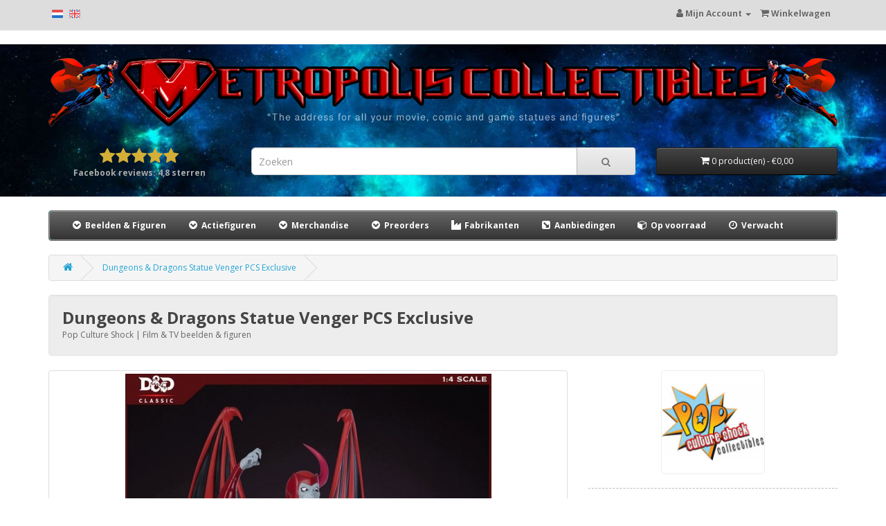

--- FILE ---
content_type: text/html; charset=utf-8
request_url: https://metropolis-collectibles.com/dungeons-and-dragons-statue-venger-pcs-exclusive-nl
body_size: 7690
content:
<!DOCTYPE html>
<!--[if IE]><![endif]-->
<!--[if IE 8 ]><html dir="ltr" lang="nl" class="ie8"><![endif]-->
<!--[if IE 9 ]><html dir="ltr" lang="nl" class="ie9"><![endif]-->
<!--[if (gt IE 9)|!(IE)]><!-->
<html dir="ltr" lang="nl">
<!--<![endif]-->
<head>
<meta charset="UTF-8" />
<meta name="viewport" content="width=device-width, initial-scale=1">
<meta http-equiv="X-UA-Compatible" content="IE=edge">
<meta name="robots" content="index,follow" />
<title>Dungeons &amp; Dragons Statue Venger PCS Exclusive (NL)</title>
<base href="https://metropolis-collectibles.com/" />
<meta name="description" content="De officiële Dungeons &amp; Dragons Statue Venger PCS Exclusive van Pop Culture Shock is nu te koop in onze Nederlandse webwinkel." />
<meta property="og:title" content="Dungeons &amp; Dragons Statue Venger PCS Exclusive (NL)">
<meta property="og:description" content="De officiële Dungeons &amp; Dragons Statue Venger PCS Exclusive van Pop Culture Shock is nu te koop in onze Nederlandse webwinkel.">
<meta property="og:type" content="product">
<meta property="og:url" content="https://metropolis-collectibles.com/dungeons-and-dragons-statue-venger-pcs-exclusive-nl">
<meta property="og:site_name" content="Metropolis-Collectibles">
<meta property="og:image" content="https://metropolis-collectibles.com/image/cache/catalog/products/dungeons-and-dragons-statue-venger-pcs-exclusive-pop-culture-shock-1877-001-1000x1000.jpg">
<meta property="og:image:width" content="1000">
<meta property="og:image:height" content="1000">
<script src="catalog/view/javascript/jquery/jquery-3.7.1.min.js" type="text/javascript"></script>
<script src="catalog/view/javascript/jquery/jquery-migrate-3.5.0.min.js" type="text/javascript"></script>
<link href="catalog/view/javascript/bootstrap/css/bootstrap.min.css" rel="stylesheet" media="screen" />
<script src="catalog/view/javascript/bootstrap/js/bootstrap.min.js" type="text/javascript"></script>
<link rel="stylesheet" href="https://cdnjs.cloudflare.com/ajax/libs/font-awesome/4.7.0/css/font-awesome.min.css" integrity="sha512-SfTiTlX6kk+qitfevl/7LibUOeJWlt9rbyDn92a1DqWOw9vWG2MFoays0sgObmWazO5BQPiFucnnEAjpAB+/Sw==" crossorigin="anonymous" referrerpolicy="no-referrer" />
<link href="//fonts.googleapis.com/css?family=Open+Sans:400,400i,300,700&amp;display=swap" rel="stylesheet" type="text/css" />
<link href="catalog/view/theme/default/stylesheet/stylesheet.css" rel="stylesheet">
<link href="catalog/view/javascript/jquery/magnific/magnific-popup.css" type="text/css" rel="stylesheet" media="screen" />
<link href="catalog/view/theme/metropolis/stylesheet/metropolis.css" rel="stylesheet">
<script src="catalog/view/javascript/jquery/magnific/jquery.magnific-popup.min.js" type="text/javascript"></script>
<script src="catalog/view/javascript/common.js" type="text/javascript"></script>
<link href="https://metropolis-collectibles.com/dungeons-and-dragons-statue-venger-pcs-exclusive-nl" rel="canonical" />
<link rel="alternate" href="https://metropolis-collectibles.com/dungeons-and-dragons-statue-venger-pcs-exclusive-nl" hreflang="nl" />
<link rel="alternate" href="https://metropolis-collectibles.com/dungeons-and-dragons-statue-venger-pcs-exclusive-nl" hreflang="nl-nl" />
<link rel="alternate" href="https://metropolis-collectibles.com/dungeons-and-dragons-statue-venger-pcs-exclusive-nl" hreflang="nl-be" />
<link rel="alternate" href="https://metropolis-collectibles.com/dungeons-and-dragons-statue-venger-pcs-exclusive-en" hreflang="en" />
<link rel="alternate" href="https://metropolis-collectibles.com/dungeons-and-dragons-statue-venger-pcs-exclusive-en" hreflang="x-default" />
</head>
<body>
<nav id="top">
  <div class="container">        <div style="padding-top:5px;" class="pull-left"><a href="https://metropolis-collectibles.com/dungeons-and-dragons-statue-venger-pcs-exclusive-nl"><img width="16" height="12" src="/image/icons/NL.png" alt="Dutch flag" title="Nederlands"></a>&nbsp;&nbsp;&nbsp;<a href="https://metropolis-collectibles.com/dungeons-and-dragons-statue-venger-pcs-exclusive-en"><img width="16" height="12" src="/image/icons/GB.png" alt="English flag" title="English"></a></div>
    <div id="top-links" class="nav pull-right">
      <ul class="list-inline">
        <li class="dropdown"><a href="https://metropolis-collectibles.com/index.php?route=account/account" title="Mijn Account" class="dropdown-toggle" data-toggle="dropdown"><i class="fa fa-user"></i> <span class="hidden-xs hidden-sm hidden-md">Mijn Account</span> <span class="caret"></span></a>
          <ul class="dropdown-menu dropdown-menu-right">
                        <li><a href="https://metropolis-collectibles.com/index.php?route=account/register">Registreren</a></li>
            <li><a href="https://metropolis-collectibles.com/index.php?route=account/login">Inloggen</a></li>
                      </ul>
        </li>
                <li><a href="https://metropolis-collectibles.com/index.php?route=checkout/cart" title="Winkelwagen"><i class="fa fa-shopping-cart"></i> <span class="hidden-xs hidden-sm hidden-md">Winkelwagen</span></a></li>
              </ul>
    </div>
  </div>
</nav>
  <header id="header_metropolis">
  <div class="container">
    <div id="logo"><a href="https://metropolis-collectibles.com/nl/"><img src="https://metropolis-collectibles.com/image/catalog/metropolis/metropolis-logo.png" width="1977" height="172" alt="Banner Logo Metropolis-Collectibles" class="img-responsive" /></a></div>
    <div class="row">
    <div class="col-sm-3 text-center">
    <div id="facebook_stars"><i class="fa fa-star"></i><i class="fa fa-star"></i><i class="fa fa-star"></i><i class="fa fa-star"></i><i class="fa fa-star"></i><br><b>Facebook reviews: 4,8 sterren</b></div></div>
      <div class="col-sm-6"><div id="search" class="input-group">
  <input type="text" style="font-size:1.2em;" name="search" value="" placeholder="Zoeken" class="form-control input-lg" />
  <span class="input-group-btn">
    <button type="button" aria-label="Search" class="btn btn-default btn-lg"><i class="fa fa-search"></i></button>
  </span>
</div>
</div>
      <div class="col-sm-3"><div id="cart" class="btn-group btn-block">
  <button type="button" data-toggle="dropdown" data-loading-text="Laden..." class="btn btn-inverse btn-block btn-lg dropdown-toggle"><i class="fa fa-shopping-cart"></i> <span id="cart-total">0 product(en) - €0,00</span></button>
  <ul class="dropdown-menu pull-right">
        <li>
      <p class="text-center">Uw winkelwagen is leeg.</p>
    </li>
      </ul>
</div>
</div>
    </div>
  </div>
</header>
<div class="container">
  <nav id="menu" class="navbar">
    <div class="navbar-header"><span id="category" class="visible-xs">Categories</span>
      <button type="button" class="btn btn-navbar navbar-toggle" data-toggle="collapse" data-target=".navbar-ex1-collapse"><i class="fa fa-bars"></i></button>
    </div>
    <div class="collapse navbar-collapse navbar-ex1-collapse">
      
      <ul class="nav navbar-nav">
                        <li class="dropdown"><a href="https://metropolis-collectibles.com/beelden-figuren" class="dropdown-toggle" data-toggle="dropdown"><i class="fa fa-fw fa-chevron-circle-down"></i> Beelden &amp; Figuren</a>
          <div class="dropdown-menu">
            <div class="dropdown-inner">               <ul class="list-unstyled">
                                <li><a href="https://metropolis-collectibles.com/beelden-figuren/anime-manga-beelden-figuren"><i class="fa fa-fw fa-angle-double-right"></i> Anime &amp; manga</a></li>
                                <li><a href="https://metropolis-collectibles.com/beelden-figuren/comic-beelden-figuren"><i class="fa fa-fw fa-angle-double-right"></i> Comic</a></li>
                                <li><a href="https://metropolis-collectibles.com/beelden-figuren/fantasy-beelden-figuren"><i class="fa fa-fw fa-angle-double-right"></i> Fantasy</a></li>
                                <li><a href="https://metropolis-collectibles.com/beelden-figuren/film-tv-beelden-figuren"><i class="fa fa-fw fa-angle-double-right"></i> Film &amp; TV</a></li>
                                <li><a href="https://metropolis-collectibles.com/beelden-figuren/videogame-beelden-figuren"><i class="fa fa-fw fa-angle-double-right"></i> Videogame</a></li>
                                <li><a href="https://metropolis-collectibles.com/beelden-figuren/most-wanted-beelden-figuren"><i class="fa fa-fw fa-angle-double-right"></i> Most Wanted</a></li>
                              </ul>

              </div>

            <a href="https://metropolis-collectibles.com/beelden-figuren" class="see-all"><i class="fa fa-fw fa-angle-double-right"></i> Toon alles</a></div>
        </li>
                                <li class="dropdown"><a href="https://metropolis-collectibles.com/actiefiguren" class="dropdown-toggle" data-toggle="dropdown"><i class="fa fa-fw fa-chevron-circle-down"></i> Actiefiguren</a>
          <div class="dropdown-menu">
            <div class="dropdown-inner">               <ul class="list-unstyled">
                                <li><a href="https://metropolis-collectibles.com/actiefiguren/anime-manga-actiefiguren"><i class="fa fa-fw fa-angle-double-right"></i> Anime &amp; manga</a></li>
                                <li><a href="https://metropolis-collectibles.com/actiefiguren/comic-actiefiguren"><i class="fa fa-fw fa-angle-double-right"></i> Comic</a></li>
                                <li><a href="https://metropolis-collectibles.com/actiefiguren/fantasy-actiefiguren"><i class="fa fa-fw fa-angle-double-right"></i> Fantasy</a></li>
                                <li><a href="https://metropolis-collectibles.com/actiefiguren/film-tv-actiefiguren"><i class="fa fa-fw fa-angle-double-right"></i> Film &amp; TV</a></li>
                                <li><a href="https://metropolis-collectibles.com/actiefiguren/videogame-actiefiguren"><i class="fa fa-fw fa-angle-double-right"></i> Videogame</a></li>
                              </ul>

              </div>

            <a href="https://metropolis-collectibles.com/actiefiguren" class="see-all"><i class="fa fa-fw fa-angle-double-right"></i> Toon alles</a></div>
        </li>
                                <li class="dropdown"><a href="https://metropolis-collectibles.com/merchandise-nl" class="dropdown-toggle" data-toggle="dropdown"><i class="fa fa-fw fa-chevron-circle-down"></i> Merchandise</a>
          <div class="dropdown-menu">
            <div class="dropdown-inner">               <ul class="list-unstyled">
                                <li><a href="https://metropolis-collectibles.com/merchandise-nl/art-prints-merchandise-nl"><i class="fa fa-fw fa-angle-double-right"></i> Art Prints</a></li>
                                <li><a href="https://metropolis-collectibles.com/merchandise-nl/boeken-merchandise-nl"><i class="fa fa-fw fa-angle-double-right"></i> Boeken</a></li>
                                <li><a href="https://metropolis-collectibles.com/merchandise-nl/displays-merchandise-nl"><i class="fa fa-fw fa-angle-double-right"></i> Displays</a></li>
                                <li><a href="https://metropolis-collectibles.com/merchandise-nl/kleding-merchandise-nl"><i class="fa fa-fw fa-angle-double-right"></i> Kleding</a></li>
                                <li><a href="https://metropolis-collectibles.com/merchandise-nl/maskers-merchandise-nl"><i class="fa fa-fw fa-angle-double-right"></i> Maskers</a></li>
                                <li><a href="https://metropolis-collectibles.com/merchandise-nl/replicas-merchandise-nl"><i class="fa fa-fw fa-angle-double-right"></i> Replica's</a></li>
                              </ul>

              </div>

            <a href="https://metropolis-collectibles.com/merchandise-nl" class="see-all"><i class="fa fa-fw fa-angle-double-right"></i> Toon alles</a></div>
        </li>
                        <li class="dropdown"><a href="https://metropolis-collectibles.com/nl/preorders" class="dropdown-toggle" data-toggle="dropdown"><i class="fa fa-fw fa-chevron-circle-down"></i> Preorders</a>
          <div class="dropdown-menu">
            <div class="dropdown-inner">
              <ul class="list-unstyled">
                <li><a href="https://metropolis-collectibles.com/nl/preorders"><i class="fa fa-fw fa-calendar"></i> Preorders</a></li>
                <li><a href="https://metropolis-collectibles.com/nl/deadlines"><i class="fa fa-fw fa-hourglass-half"></i> Deadlines</a></li>
              </ul>
            </div>
        </li>
        <li><a href="https://metropolis-collectibles.com/nl/manufacturers"><i class="fa fa-fw fa-industry"></i> Fabrikanten</a></li>
        <li><a href="https://metropolis-collectibles.com/nl/discounts"><i class="fa fa-fw fa-rotate-90 fa-external-link-square"></i> Aanbiedingen</a></li>
        <li><a href="https://metropolis-collectibles.com/nl/in_stock"><i class="fa fa-fw fa-cube"></i> Op voorraad</a></li>
                <li><a href="https://metropolis-collectibles.com/nl/expected"><i class="fa fa-fw fa-clock-o"></i> Verwacht</a></li>
      </ul>
    </div>
  </nav>
</div>
 




   <script type="application/ld+json">
   {
      "@context": "http://schema.org",
      "@type": "Product",
      "name": "Dungeons &amp; Dragons Statue Venger PCS Exclusive",
      "description": "Pop Culture Shock presenteert Dungeons &amp; Dragons Statue Venger PCS Exclusive. Gelimiteerd tot 200 stuks. Hoogte ongeveer 62 cm. Schaal 1 op 4.",
      "brand": {
         "name": "Pop Culture Shock"
      },
      "manufacturer": {
         "@type": "Organization",
         "name": "Pop Culture Shock"
      },
      "sku": "MC-1877",
      "gtin12": "656793636843",
      "gtin13": "0656793636843",
      "itemCondition": "NewCondition",
      "image": "https://metropolis-collectibles.com/image/cache/catalog/products/dungeons-and-dragons-statue-venger-pcs-exclusive-pop-culture-shock-1877-001-1000x1000.jpg",
      "offers": {
         "@type": "Offer",
         "availability": "SoldOut",
         "url": "https://metropolis-collectibles.com/dungeons-and-dragons-statue-venger-pcs-exclusive-nl",
         "priceValidUntil": "2027-01-18",
         "price": "629.00",
         "priceCurrency": "EUR",
         "seller": {
           "@type": "Organization",
           "name": "Metropolis-Collectibles"
         }
      }
   }
   </script>

<div id="product-product" class="container">
  <ul class="breadcrumb">
        <li><a href="/"><i class="fa fa-home"></i></a></li>
        <li><a href="https://metropolis-collectibles.com/dungeons-and-dragons-statue-venger-pcs-exclusive-nl">Dungeons &amp; Dragons Statue Venger PCS Exclusive</a></li>
      </ul>
  <div class="well well-header"><h1>Dungeons &amp; Dragons Statue Venger PCS Exclusive</h1><span>Pop Culture Shock | Film &amp; TV beelden &amp; figuren</span></div>
  <div class="col-sm-9"></div>

          
  <div class="row">
                <div id="content" class="col-sm-12">
      <div class="row">                         <div class="col-sm-8">           <ul class="thumbnails">
                        <li><a class="thumbnail" href="https://metropolis-collectibles.com/image/cache/catalog/products/dungeons-and-dragons-statue-venger-pcs-exclusive-pop-culture-shock-1877-001-1000x1000.jpg" title="Dungeons &amp; Dragons Statue Venger PCS Exclusive"><img src="https://metropolis-collectibles.com/image/cache/catalog/products/dungeons-and-dragons-statue-venger-pcs-exclusive-pop-culture-shock-1877-001-699x699.jpg" alt="Dungeons &amp; Dragons Statue Venger PCS Exclusive Pop Culture Shock Product" width="699" height="699" /></a></li>
                                                <li class="image-additional"><a class="thumbnail" href="https://metropolis-collectibles.com/image/cache/catalog/products/dungeons-and-dragons-statue-venger-pcs-exclusive-pop-culture-shock-1877-002-1000x1000.jpg" title="Dungeons &amp; Dragons Statue Venger PCS Exclusive"> <img src="https://metropolis-collectibles.com/image/cache/catalog/products/dungeons-and-dragons-statue-venger-pcs-exclusive-pop-culture-shock-1877-002-74x74.jpg" alt="Dungeons &amp; Dragons Statue Venger PCS Exclusive Pop Culture Shock Product" width="74" height="74" /></a></li>
                        <li class="image-additional"><a class="thumbnail" href="https://metropolis-collectibles.com/image/cache/catalog/products/dungeons-and-dragons-statue-venger-pcs-exclusive-pop-culture-shock-1877-003-1000x1000.jpg" title="Dungeons &amp; Dragons Statue Venger PCS Exclusive"> <img src="https://metropolis-collectibles.com/image/cache/catalog/products/dungeons-and-dragons-statue-venger-pcs-exclusive-pop-culture-shock-1877-003-74x74.jpg" alt="Dungeons &amp; Dragons Statue Venger PCS Exclusive Pop Culture Shock Product" width="74" height="74" /></a></li>
                        <li class="image-additional"><a class="thumbnail" href="https://metropolis-collectibles.com/image/cache/catalog/products/dungeons-and-dragons-statue-venger-pcs-exclusive-pop-culture-shock-1877-004-1000x1000.jpg" title="Dungeons &amp; Dragons Statue Venger PCS Exclusive"> <img src="https://metropolis-collectibles.com/image/cache/catalog/products/dungeons-and-dragons-statue-venger-pcs-exclusive-pop-culture-shock-1877-004-74x74.jpg" alt="Dungeons &amp; Dragons Statue Venger PCS Exclusive Pop Culture Shock Product" width="74" height="74" /></a></li>
                                  </ul>
                    <ul class="nav nav-tabs" style="padding-top:2em;">
            <li class="active"><a href="#tab-description" data-toggle="tab"><i class="fa fa-list"></i>&nbsp;Omschrijving</a></li>
                                    <li><a href="#tab-shipping-info" data-toggle="tab"><i class="fa fa-truck fa-flip-horizontal"></i>&nbsp;Verzendinformatie</a></li>
            <li><a href="#tab-payment-info" data-toggle="tab"><i class="fa fa-credit-card"></i>&nbsp;Betaalinformatie</a></li>
          </ul>
          <div class="tab-content">
            <div class="tab-pane active" id="tab-description">
            <strong>Dungeons &amp; Dragons Statue Venger PCS Exclusive</strong><br>
            <span lang="en">Dungeons & Dragons Statue Venger PCS Exclusive 62 cm  1/4 <br />
<br />
Saturday mornings in the 1980's were amazing times to be a kid. Every week the colorful adventures of your favorite heroes and villains were broadcast right into your living room, and in 1983 the classic tabletop game DUNGEONS & DRAGONS added its own animated series to that storied lineup.<br />
<br />
The series followed the adventures of six children, thrust into a realm of fantastic monsters and magic by way of an enchanted roller coaster in their local amusement park. In this realm, they meet the kindly Dungeon Master who bestows upon each of them a magical weapon they can use in their quest to find the way back home.<br />
<br />
Standing in the way of the young adventurers is the evil wizard, Venger. An imposing figure with bat-like wings, Venger is immensely powerful and will stop at nothing to rule the realm of Dungeons & Dragons!<br />
<br />
PCS Collectible is proud to present the Venger 1:4 Scale Collectible Statue. A figure that would be right at home in the throne room of Venger's castle. The PCS Exclusive version will include Venger's loyal henchman, the Shadow Demon, as well as an alternate swap-out arm with a magical energy effect! This version will be limited to only 200 pieces.<br />
<br />
Product Size: 62 x 38 x 43 cm<br />
<br />
Please note: Due to the size of this item, additional shipping costs may apply. Apart from your location, the actual package size and weight is needed to determine those costs. Both are unknown at this point and may not be available until the product arrives in our warehouse.</span><br>

                        
                        </div>
                                    <div class="tab-pane" id="tab-shipping-info">

                        <b>Verzendinformatie</b><br>
● Wij versturen binnen 1-3 werkdagen indien bij ons op voorraad en zodra betaling is ontvangen.<br>
● Binnen Nederland worden al onze pakketten standaard aangetekend verstuurd.<br>
● Gratis verzending Nederland indien bedrag hoger dan €150,- en gewicht minder dan 10kg.<br>
            
                        <br>
            Verzendgewicht: ~ 18 kg<br>
                        <br>

                           <table class="table">
<thead>
<tr>
   <th>Regio/Land</th>
   <th>Verzendkosten</th>
</tr>
</thead>
<tbody>
<tr>
   <td><img alt="NL" src="image/icons/flags/nl.png"> Nederland</td>
   <td>€10,00</td>
</tr>
<tr>
   <td><img alt="BE" src="image/icons/flags/be.png"> België</td>
   <td>€19,50</td>
</tr>
<tr>
   <td><img alt="EU" src="image/icons/flags/europeanunion.png"> Europa Zone 1 <i style="color:#BBB;" class="fa fa-question-circle-o" data-toggle="tooltip" title="Denemarken, Duitsland, Frankrijk, Italië, Luxemburg, Spanje, Oostenrijk, Verenigd Koninkrijk, Zweden"></i></td>
   <td>€40,00</td>
</tr>
<tr>
   <td><img alt="EU" src="image/icons/flags/europeanunion.png"> Europa Zone 2 <i style="color:#BBB;" class="fa fa-question-circle-o" data-toggle="tooltip" title="Bulgarije, Estland, Finland, Griekenland, Hongarije, Ierland, Croatië, Letland, Malta, Noorwegen, Polen, Portugal, Roemenië, Slovenië, Slowakije, Tsjechië"></i></td>
   <td>€42,00</td>
</tr>
</tbody>
</table>
            
            Voor een complete lijst met landen en kosten zie onze <a href="/nl/shipping_rates">Verzendkosten Tabel</a>.<br><br>Meer informatie: <a href="verzendinformatie">Verzendinformatie</a>

            </div>
            <div class="tab-pane" id="tab-payment-info">
               <b>Betaalinformatie</b><br>De volgende betalingsmogelijkheden zijn mogelijk afhankelijk van de voorraadstatus.

<br>
<br>
<table class="table table-hover">
<thead>
<tr>
<th></th>
<th>Betaalmethode</th>
<th class="text-center">Op voorraad <i data-toggle="tooltip"  title="Betaalmethode beschikbaar als product op voorraad is." class="fa fa-question-circle-o"></i></th>
<th class="text-center">Aanbetaling <i data-toggle="tooltip"  title="Betaalmethode geschikt voor aanbetaling(en) van preorders en flex pay afbetalingen. Gebruik aub bij voorkeur handmatige bankoverschrijving." class="fa fa-question-circle-o"></i></th>
<th class="text-center">Kosten <i data-toggle="tooltip"  title="Extra kosten voor de gekozen betaalmethode." class="fa fa-question-circle-o"></i></th>
<th class="text-center">Betaalprovider</th>
</tr>
</thead>
<tbody>
<tr>
<td class="text-center"><img width="16" height="16" alt="Bankoverschrijving" src="/image/icons/payment/bank_transfer.png"></td>
<td>Bankoverschrijving <i data-toggle="tooltip"  title="Handmatige overboeking via eigen bank." class="fa fa-question-circle-o"></i></td>
<td class="text-center">&#10004;</td>
<td class="text-center">&#10004;</td>
<td class="text-center">-</td>
<td class="text-center">-</td>
</tr>
<tr>
<td class="text-center"><img width="16" height="16" alt="iDEAL logo" src="/image/icons/payment/mollie_ideal.png"></td>
<td>iDEAL</td>
<td class="text-center">&#10004;</td>
<td class="text-center">-</td>
<td class="text-center">-</td>
<td class="text-center">Mollie</td>
</tr>
<tr>
<td class="text-center"><img width="16" height="16" alt="Bancontact logo" src="/image/icons/payment/mollie_bancontact.png"></td>
<td>Bancontact</td>
<td class="text-center">&#10004;</td>
<td class="text-center">-</td>
<td class="text-center">-</td>
<td class="text-center">Mollie</td>
</tr>
<tr>
<td class="text-center"><img width="16" height="16" alt="Sofort logo" src="/image/icons/payment/mollie_sofort.png"></td>
<td>Sofort</td>
<td class="text-center">&#10004;</td>
<td class="text-center">-</td>
<td class="text-center">-</td>
<td class="text-center">Mollie</td>
</tr>
<tr>
<td class="text-center"><img width="32" height="24" alt="iDEAL logo" src="/image/icons/payment/mollie_banktransfer.png"></td>
<td>SEPA</td>
<td class="text-center">&#10004;</td>
<td class="text-center">-</td>
<td class="text-center">-</td>
<td class="text-center">Mollie</td>
</tr>
<tr>
<td class="text-center"><img width="16" height="16" alt="PayPal logo" src="/image/icons/payment/pp_standard.png"></td>
<td>PayPal als Vriend <i data-toggle="tooltip"  title="Handmatige overboeking via de Paypal als Vriend methode." class="fa fa-question-circle-o"></i></td>
<td class="text-center">-</td>
<td class="text-center">&#10004;</td>
<td class="text-center">-</td>
<td class="text-center">PayPal</td>
</tr>
<tr>
<td class="text-center"><img width="16" height="16" alt="PayPal logo" src="/image/icons/payment/pp_standard.png"></td>
<td>PayPal</td>
<td class="text-center">&#10004;</td>
<td class="text-center">-</td>
<td class="text-center">+5%</td>
<td class="text-center">PayPal</td>
</tr>
<tr>
<td class="text-center"><img width="16" height="16" alt="PayPal logo" src="/image/icons/payment/pp_standard.png"></td>
<td>Creditcard</td>
<td class="text-center">&#10004;</td>
<td class="text-center">-</td>
<td class="text-center">+5%</td>
<td class="text-center">PayPal</td>
</tr>
</tbody>
</table>

            </div>

            </div>
        </div>
                                <div class="col-sm-4">
          <div class="text-center"><a href="https://metropolis-collectibles.com/pop-culture-shock-nl"><img alt="Logo Pop Culture Shock" width="150" height="150" id="manufacturer_image" src="https://metropolis-collectibles.com/image/cache/catalog/manufacturers/popculturelogo-150x150.png"></a></div>          <ul style="padding-top:1em; border-top: 1px dashed #BBB;" id="product_specs" class="list-unstyled">
            <li style="padding-bottom:1em;">SKU:&nbsp;MC-1877 <i style="color:#BBB;" data-toggle="tooltip" title="Stock Keeping Unit. U kunt dit nummer gebruiken als referentie bij vragen over dit product." class="fa fa-question-circle-o"></i></li>
                        <li class="manufacturer">Fabrikant: <a href="https://metropolis-collectibles.com/pop-culture-shock-nl">Pop Culture Shock</a></li>
                                    <li>GTIN:&nbsp;0656793636843 <i style="color:#BBB;" data-toggle="tooltip" title="Global Trade Item Number. De barcode die op het product vermeld staat." class="fa fa-question-circle-o"></i></li>
                                    <li>MPN:&nbsp;DDVENGER02EX <i style="color:#BBB;" data-toggle="tooltip" title="Manufacturer Part Number. Een code die fabrikant intern gebruikt voor dit product." class="fa fa-question-circle-o"></i></li>
                        <li style="margin-top:1em;">Categorie:&nbsp;Beelden &amp; Figuren</li>            <li>Genre:&nbsp;Film &amp; TV</li>            <li>Editie aantal:&nbsp;200</li>            <li>Schaal:&nbsp;1:4</li>            <li>Hoogte:&nbsp;~ 62 cm</li>
            <li style="padding-bottom:1em; border-bottom: 1px dashed #BBB;">Gewicht:&nbsp;~ 18 kg <i style="color:#BBB;" class="fa fa-question-circle-o" data-toggle="tooltip" title="Dit is het (verwachte) verzendgewicht."></i></li>
            <li style="padding-top:1em;">Beschikbaarheid: 
            <b class="out_of_stock">UITVERKOCHT</b>                        </li>
            
            
            
            
            
            
            
          </ul>
                    <ul class="list-unstyled">
                        <li>
              <h2><strong>€629,00</strong></h2>
            </li>
                                                          </ul>
                    <div id="product">                                     <div class="form-group" style="padding-top:2em;">
                                          <input type="hidden" name="quantity" value="1" />
              <input type="hidden" name="product_id" value="1877" />

                               
                 
                               <button type="button" style="font-weight:bold;font-size:1.4em;" data-loading-text="Laden..." class="btn btn-danger btn-lg btn-block"><i style="font-size:1.1em;" class="fa fa-times-circle"></i>&nbsp; UITVERKOCHT</button>
                 
                 

              
            </div>
                        </div>
          </div>
      </div>
                    </div>
    </div>
</div>
<script type="text/javascript"><!--
$('select[name=\'recurring_id\'], input[name="quantity"]').change(function(){
	$.ajax({
		url: 'index.php?route=product/product/getRecurringDescription',
		type: 'post',
		data: $('input[name=\'product_id\'], input[name=\'quantity\'], select[name=\'recurring_id\']'),
		dataType: 'json',
		beforeSend: function() {
			$('#recurring-description').html('');
		},
		success: function(json) {
			$('.alert-dismissible, .text-danger').remove();

			if (json['success']) {
				$('#recurring-description').html(json['success']);
			}
		}
	});
});
//--></script> 
<script type="text/javascript"><!--
$('#button-cart').on('click', function() {
	$.ajax({
		url: 'index.php?route=checkout/cart/add',
		type: 'post',
		data: $('#product input[type=\'text\'], #product input[type=\'hidden\'], #product input[type=\'radio\']:checked, #product input[type=\'checkbox\']:checked, #product select, #product textarea'),
		dataType: 'json',
		beforeSend: function() {
			$('#button-cart').button('loading');
		},
		complete: function() {
			$('#button-cart').button('reset');
		},
		success: function(json) {
			$('.alert-dismissible, .text-danger').remove();
			$('.form-group').removeClass('has-error');

			if (json['error']) {
				if (json['error']['option']) {
					for (i in json['error']['option']) {
						var element = $('#input-option' + i.replace('_', '-'));

						if (element.parent().hasClass('input-group')) {
							element.parent().after('<div class="text-danger">' + json['error']['option'][i] + '</div>');
						} else {
							element.after('<div class="text-danger">' + json['error']['option'][i] + '</div>');
						}
					}
				}

				if (json['error']['recurring']) {
					$('select[name=\'recurring_id\']').after('<div class="text-danger">' + json['error']['recurring'] + '</div>');
				}

				// Highlight any found errors
				$('.text-danger').parent().addClass('has-error');
			}

			if (json['success']) {
				//$('.breadcrumb').after('<div class="alert alert-success alert-dismissible">' + json['success'] + '<button type="button" class="close" data-dismiss="alert">&times;</button></div>');

				$('#cart > button').html('<span id="cart-total"><i class="fa fa-shopping-cart"></i> ' + json['total'] + '</span>');
				$('html, body').animate({ scrollTop: 0 }, 'slow');

				//$('#cart').delay(500).effect( "bounce", {times:3}, 300 );

				$('#cart > ul').load('index.php?route=common/cart/info ul li');
			}
		},
        error: function(xhr, ajaxOptions, thrownError) {
            alert(thrownError + "\r\n" + xhr.statusText + "\r\n" + xhr.responseText);
        }
	});
});
//--></script> 
<script type="text/javascript"><!--
$(document).ready(function() {
	$('.thumbnails').magnificPopup({
		type:'image',
		delegate: 'a',
		gallery: {
			enabled: true
		}
	});
});
//--></script> 
<footer>
  <div class="container">
    <div class="row">
            <div class="col-sm-3">
        <h5>Informatie</h5>
        <ul class="list-unstyled">
                   <li><a href="https://metropolis-collectibles.com/nieuws">Nieuws  </a></li>
                    <li><a href="https://metropolis-collectibles.com/over-ons">Over Ons</a></li>
                    <li><a href="https://metropolis-collectibles.com/privacy-beleid">Privacy</a></li>
                  </ul>
      </div>
            <div class="col-sm-3">
        <h5>Product info</h5>
        <ul class="list-unstyled">
                   <li><a href="https://metropolis-collectibles.com/verzendinformatie">Verzendinformatie</a></li>
                    <li><a href="https://metropolis-collectibles.com/algemene-voorwaarden">Voorwaarden</a></li>
                    <li><a href="https://metropolis-collectibles.com/preorder-info-nl">Preorder informatie</a></li>
                    <li><a href="https://metropolis-collectibles.com/flex-pay-nl">Flex Pay</a></li>
                                                                                        </ul>
      </div>
      <div class="col-sm-2">
        <h5>Mijn account</h5>
        <ul class="list-unstyled">
          <li><a href="https://metropolis-collectibles.com/index.php?route=account/account">Mijn account</a></li>
          <li><a href="https://metropolis-collectibles.com/index.php?route=account/forgotten">Wachtwoord vergeten</a></li>
          <li><a href="https://metropolis-collectibles.com/index.php?route=account/order">Bestellingen</a></li>
                            </ul>
      </div>
      <div class="col-sm-2">
        <h5>Klantenservice</h5>
        <ul class="list-unstyled">
                    <li><a href="https://metropolis-collectibles.com/nl/contact">Contactformulier</a></li>
        </ul>
      </div>
      <div class="col-sm-2">
        <h5>Socials</h5>
        <ul class="list-unstyled">
          <li><a target="_new" href="https://www.instagram.com/metropoliscollectibles.nl/"><i class="fa fa-instagram"></i> Instagram</a></li>
          <li><a target="_new" href="https://www.facebook.com/metropoliscollectibles.nl"><i class="fa fa-facebook"></i> Facebook</a></li>
        </ul>
      </div>
    </div>
    <div id="payment_options_bar">
        <img class="grayscale" src="image/payment/payment_logos/@1x/ideal.png" height="40" title="iDEAL (via Mollie)" alt="Logo iDEAL (via Mollie)">
        <img class="grayscale" src="image/payment/payment_logos/@1x/bancontact.png" height="40" title="Bancontact (via Mollie)" alt="Logo Bancontact (via Mollie)">
        <img class="grayscale" src="image/payment/payment_logos/@1x/sofort-en.png" height="40" title="Sofort Banking (via Mollie)" alt="Logo Sofort Banking (via Mollie)">
        <img class="grayscale" src="image/payment/payment_logos/@1x/mastercard.png" height="40" title="Mastercard (via PayPal)" alt="Logo Mastercard (via PayPal)">
        <img class="grayscale" src="image/payment/payment_logos/@1x/visa.png" height="40" title="VISA (via PayPal)" alt="Logo VISA (via PayPal)">
        <img class="grayscale" src="image/payment/payment_logos/@1x/paypal.png" height="40" title="PayPal" alt="Logo PayPal">
        </div>
    <p style="text-align:center;padding-top:20px;padding-bottom:50px;"><b>&copy; 2008-2026 Metropolis-Collectibles - Nederland (NL/EU)</b><br><span style="color:#999;">Al 18 jaar dé webwinkel voor al uw film, tv, fantasy, comic en videogame beelden of figuren en andere merchandise.</span></p>
  </div>
</footer>
</body></html>
 

